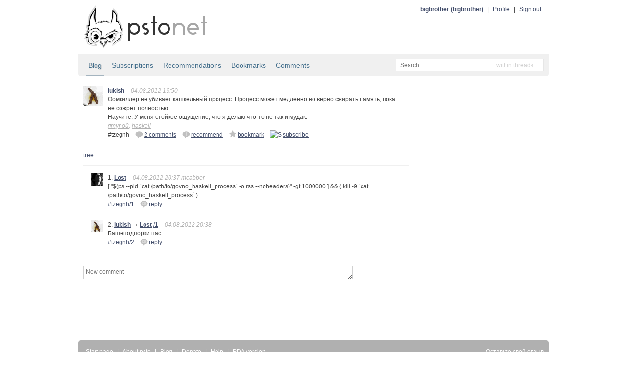

--- FILE ---
content_type: text/html; charset=utf-8
request_url: http://static.bitcheese.net/psto/lukish.psto.net/tzegnh.html
body_size: 3451
content:
<!DOCTYPE html>
<html xmlns="http://www.w3.org/1999/xhtml" xml:lang="ru" lang="ru">

<!-- Mirrored from lukish.psto.net/tzegnh by HTTrack Website Copier/3.x [XR&CO'2010], Sat, 30 Mar 2013 06:42:23 GMT -->
<!-- Added by HTTrack --><meta http-equiv="content-type" content="text/html;charset=utf-8"><!-- /Added by HTTrack -->
<head>
    <meta http-equiv="Content-Type" content="text/html; charset=UTF-8"/>
    <title>lukish &mdash; Оомкиллер не убивает кашкельный ... &mdash; psto.net</title>

    <link rel="icon" type="image/png" href="../psto.net/img/favicon.png"/>

    <link rel="stylesheet" type="text/css" href="../psto.net/css/default.css"/>
    <!--link rel="stylesheet" type="text/css" href="http://psto.net/css/dark.css"/-->

    
    <script type="text/javascript" src="../psto.net/js/jquery-1.4.3.min.js"></script>
    <script type="text/javascript" src="../psto.net/js/jquery.cookie.js"></script>
    <script type="text/javascript" src="../psto.net/js/dialog.js"></script>
    <script type="text/javascript">
        var settings = {host: 'psto.net'};
    </script>
    
    <script type="text/javascript" src="../psto.net/js/user.js"></script>
    
    
    <script type="text/javascript" src="../psto.net/js/common.js"></script>

    
<script type="text/javascript" src="../psto.net/js/post.js"></script>

</head>
<body>
<div id="wrapper">
    <div id="header">
        <a href="http://psto.net/recent"><img id="logo" src="../psto.net/img/logo.png" alt="psto.net"/></a>
        <div id="user-panel">
            
            <a class="name" href="../bigbrother.psto.net/index.html">bigbrother (bigbrother)</a> |
            <a href="http://bigbrother.psto.net/profile">Profile</a> |
            <a id="logout-link" href="http://lukish.psto.net/logout?key=">Sign out</a>
            
        </div>
    </div>

    
    <div id="sub-hinfo">
        <div id="tabs">
            <a class="active" href="index.html">Blog</a>
            <a href="http://lukish.psto.net/subs">Subscriptions</a>
            <a href="recommendations.html">Recommendations</a>
            <a href="bookmarks.html">Bookmarks</a>
            <a href="comments.html">Comments</a>
            
        </div>
                <div id="search">
            <form id="search-form" action="http://lukish.psto.net/search" method="get">
            <input type="text" name="text" id="text-input" class="empty" placeholder="Search" />
            <input type="hidden" name="mode" id="mode-input" value="posts"/>
            </form>
            <div id="mode">
            </div>
            <ul id="modes">
                <li data-value="posts">within threads</li>
                <li data-value="tags">within tags</li>
                <li data-value="users">within users</li>
            </ul>
        </div>

    </div>


    <div id="content">
    
    <div class="post">
        <a href="index.html"><img class="avatar a40" src="../psto.net/img/a/40/lukish.png" alt=""/></a>
        <div class="cont">
            <a class="name" href="index.html" title="λ">lukish</a>
            
            <span class="info">04.08.2012 19:50 </span>

            <p>Оомкиллер не убивает кашкельный процесс. Процесс может медленно но верно сжирать память, пока не сожрёт полностью.<br/>Научите. У меня стойкое ощущение, что я делаю что-то не так и мудак.</p>
            <div class="tags">
                
                <a href="../psto.net/tagb8a5.html?tag=ятупой">ятупой</a>, 
                
                <a href="../psto.net/tag506b.html?tag=haskell">haskell</a>
                
            </div>

            

            <div class="actions">
                <div class="post-id">#tzegnh</div>
                
                    <a class="answer" href="#" data-to="" data-to-comment="" title="Add comment"><img src="img/reply.png" alt="re"/> 2 comments</a>
                    
                        
                        <a href="http://lukish.psto.net/tzegnh/r?key=c9e453a19a178233c87fe2eb0e621657c64a28c9" title="Recommend"><img src="img/recommend.png" alt="!"/>recommend</a>
                        
                    

                    
                    <a href="http://lukish.psto.net/tzegnh/b?key=c9e453a19a178233c87fe2eb0e621657c64a28c9" title="Add to bookmarks"><img src="img/bookmark.png" alt="~"/>bookmark</a>
                    

                    
                    <a href="http://lukish.psto.net/tzegnh/s?key=c9e453a19a178233c87fe2eb0e621657c64a28c9" title="Subscribe"><img src="http://lukish.psto.net/img/subscribe.png" alt="S"/>subscribe</a>
                    
                
                
            </div>
        </div>
    </div>
    <div id="tree-switch">
        <a id="tree-link" href="#">tree</a>
        <a id="plain-link" href="#">plain</a>
    </div>
    <div class="comments">
    
        <div class="post" id="comment-1" data-comment-id="1">
            <a name="1"></a>
            <a href="../lost.psto.net/index.html"><img class="avatar a25" src="../psto.net/img/a/25/Lost.png" alt=""/></a>
            <div class="cont">
                1.
                <a class="name" href="../lost.psto.net/index.html" title="Lost">Lost</a>
                
                <span class="info">04.08.2012 20:37 mcabber</span>
                <p>
                    [ "$(ps --pid `cat /path/to/govno_haskell_process` -o rss --noheaders)" -gt 1000000 ] &amp;&amp; ( kill -9 `cat /path/to/govno_haskell_process` )
                </p>
                <div class="actions">
                    <div class="post-id"><a href="tzegnh.html#1">#tzegnh/1</div>
                    <a class="answer" href="#" data-to="2262" data-to-comment="1" title="Reply"><img src="img/reply.png" alt="re"/>reply</a>
                    
                </div>
            </div>
            <div class="child"></div>
        </div>
    
        <div class="post" id="comment-2" data-comment-id="2" data-to-comment-id="1">
            <a name="2"></a>
            <a href="index.html"><img class="avatar a25" src="../psto.net/img/a/25/lukish.png" alt=""/></a>
            <div class="cont">
                2.
                <a class="name" href="index.html" title="λ">lukish</a>
                
                    &rarr; <a class="name" href="../lost.psto.net/index.html" title="Lost">Lost</a> <a href="#1">/1</a>
                
                <span class="info">04.08.2012 20:38 </span>
                <p>
                    Башеподпорки пас
                </p>
                <div class="actions">
                    <div class="post-id"><a href="tzegnh.html#2">#tzegnh/2</div>
                    <a class="answer" href="#" data-to="3016" data-to-comment="2" title="Reply"><img src="img/reply.png" alt="re"/>reply</a>
                    
                </div>
            </div>
            <div class="child"></div>
        </div>
    
    </div>
    
    
    <div class="post-form-div">
        <form id="post-form" action="http://lukish.psto.net/tzegnh/comment" method="post">
        <textarea name="text" id="post-input" placeholder="New comment"></textarea>
        <input type="hidden" id="post-to" name="to_user" value=""/>
        <input type="hidden" id="post-to-comment" name="to_comment" value=""/>
        <div class="post-controls">
        <input type="submit" id="post-button" class="ok-button" value="Add comment"/>
        </div>
        </form>
    </div>
    

    
<div id="delete-dialog" class="dialog">
    <div class="cont">Do you really want to delete <span></span>?</div>
    <div class="buttons">
        <input type="button" class="ok-button" value="Delete"/>
        <input type="button" class="cancel-button" value="Do not delete"/>
    </div>
</div>


    </div>

</div>
<div id="footer">
    <div id="menu">
        <a href="../psto.net/index.html">Start page</a> |
        <a href="../psto.net/about.html">About psto</a> |
        <a href="../psto.psto.net/index.html">Blog</a> |
        <!--a href="http://psto.net/tos">TOS</a> |-->
        <a href="../psto.net/donate.html">Donate</a> |
        <a href="../psto.net/help/bot.html">Help</a> |
        <a href="http://psto.net/switch?p=1">PDA version</a>
        
        <div style="float: right">
        <script type="text/javascript">
            reformal_wdg_w    = "713";
            reformal_wdg_h    = "460";
            reformal_wdg_domain    = "psto";
            reformal_wdg_mode    = 1;
            reformal_wdg_title   = "Psto.net";
            reformal_wdg_ltitle  = "Оставьте свой отзыв";
            reformal_wdg_lfont   = "Verdana, Geneva, sans-serif";
            reformal_wdg_lsize   = "12px";
            reformal_wdg_color   = "#ffffff";
            reformal_wdg_bcolor  = "#516683";
            reformal_wdg_tcolor  = "#FFFFFF";
            reformal_wdg_align   = "left";
            reformal_wdg_charset = "utf-8";
            reformal_wdg_waction = 1;
            reformal_wdg_vcolor  = "#9FCE54";
            reformal_wdg_cmline  = "#E0E0E0";
            reformal_wdg_glcolor  = "#105895";
            reformal_wdg_tbcolor  = "#FFFFFF";
            reformal_wdg_tcolor_aw4  = "#3F4543";
             
            reformal_wdg_bimage = "http://lukish.psto.net/7688f5685f7701e97daa5497d3d9c745.png";
             
            </script>

            <script type="text/javascript" language="JavaScript" src="http://reformal.ru/tabn2v4.js?charset=utf-8"></script><noscript><a href="http://psto.reformal.ru/">Psto.net feedback</a> <a href="http://reformal.ru/">на платформе <img src="http://widget.reformal.ru/i/reformal_ru.png" /></a></noscript>
            </div>
            
    </div>
    <div id="copyright">
        &copy; 2010 <a href="../psto.net/index.html">Psto</a> team
    </div>
</div>




<div id="logout-div"></div>



<script type="text/javascript">

  var _gaq = _gaq || [];
  _gaq.push(['_setAccount', 'UA-20332273-1']);
  _gaq.push(['_setDomainName', '.psto.net']);
  _gaq.push(['_trackPageview']);

  (function() {
    var ga = document.createElement('script'); ga.type = 'text/javascript'; ga.async = true;
    ga.src = ('https:' == document.location.protocol ? 'https://ssl' : 'http://www') + '.google-analytics.com/ga.js';
    var s = document.getElementsByTagName('script')[0]; s.parentNode.insertBefore(ga, s);
  })();

</script>


</body>

<!-- Mirrored from lukish.psto.net/tzegnh by HTTrack Website Copier/3.x [XR&CO'2010], Sat, 30 Mar 2013 06:42:23 GMT -->
<!-- Added by HTTrack --><meta http-equiv="content-type" content="text/html;charset=utf-8"><!-- /Added by HTTrack -->
</html>
